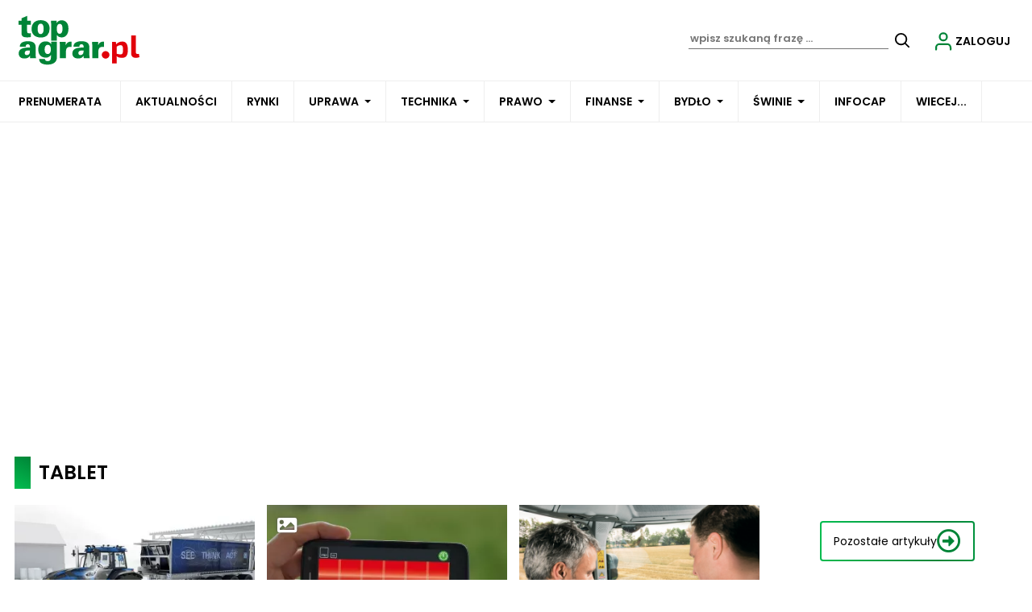

--- FILE ---
content_type: text/html; charset=UTF-8
request_url: https://www.topagrar.pl/tag/tablet-0
body_size: 14980
content:

<!DOCTYPE html>
<html prefix="og: https://ogp.me/ns#" lang="pl-pl" dir="ltr" class='com_ocm view-itemlist task-tag itemid-104133 page--home page_home j39 mm-hover site--tap'>

<head>
	<meta charset="utf-8" />
	<title>#Tablet</title>
	<meta name="description" content="Portal rolniczy Topagrar.pl i tradycyjny miesięcznik w papierowej formie dla rolników TOP AGRAR. Najnowsze wieści i wiadomości rolnicze. Profesjonalnie o rolnictwie dla rolników." />
	<meta property="og:url" content="https://www.topagrar.pl/tag/tablet-0" />
	<meta property="og:title" content="Topagrar.pl – portal rolniczy. Wiadomości rolnicze, komentarze, prognozy." />
	<meta property="og:type" content="website" />
	<meta property="og:image" content="https://www.topagrar.pl/templates/site/images/og_logo_tap.png" />
	<meta name="image" content="https://www.topagrar.pl/templates/site/images/og_logo_tap.png" />
	<meta property="og:description" content="Portal rolniczy Topagrar.pl i tradycyjny miesięcznik w papierowej formie dla rolników TOP AGRAR. Najnowsze wieści i wiadomości rolnicze. Profesjonalnie o rolnictwie dla rolników." />
	<meta name="twitter:card" content="summary_large_image" />
	<meta name="viewport" content="width=device-width, initial-scale=1.0, maximum-scale=2.0, user-scalable=yes, shrink-to-fit=no" />
	<meta name="HandheldFriendly" content="true" />
	<meta name="apple-mobile-web-app-capable" content="YES" />
	<link href="https://www.topagrar.pl/tag/tablet-0" rel="canonical" />
	<link href="https://fonts.googleapis.com" rel="preconnect" />
	<link href="https://fonts.gstatic.com" rel="preconnect" crossorigin="" />
	<link href="/templates/site/bootstrap5/css/bootstrap.min.css" rel="stylesheet" />
	<link href="https://fonts.googleapis.com/css2?family=Lato:wght@400;500;600;700&family=Poppins:wght@400;500;600;700&display=swap" rel="stylesheet" />
	<link href="/templates/site/css/custom_tap.css?1762877202" rel="stylesheet" />
	<link href="/components/com_komento/themes/wireframe/styles/style.min.css" rel="stylesheet" />
	<script type="application/json" class="joomla-script-options new">{"lazyExpand":5,"lazyPreload":false,"articleID":false,"category":"tag","author":false,"itemType":false,"itemTags":"'Tablet'","CMSPageType":"tag","categoryHighParentId":9999,"csrf.token":"e865a7e9fdd54540a6534f46d60f1223","system.paths":{"root":"","base":""}}</script>
	<script src="/templates/site/js/jquery_noconflict_migrate.min.js?1654157962" defer></script>
	<script src="/components/com_ocm/js/URI.js" defer></script>
	<script src="/templates/site/bootstrap5/js/bootstrap.bundle.min.js" defer></script>
	<script src="/templates/site/js/jquery.sticky-kit.min.js?1654157962" defer></script>
	<script src="/templates/site/js/splide.min.js?1654157962" defer></script>
	<script src="/templates/site/js/iframeResizer.min.js?1654157962" defer></script>
	<script src="/templates/site/js/custom.js?1766380738" defer></script>
	<script src="/templates/site/js/ads.js?1768563545" defer></script>
	<script src="/media/system/js/core.js?68c92578207fdc7f46457e5373de136f"></script>
	<script>
window.lazySizesConfig = window.lazySizesConfig || {};lazySizesConfig.preloadAfterLoad = false;lazySizesConfig.expFactor = '5';var siteTemplate = "tap";var siteAds = "tap";
function getViewPortWidth() {
    return document.body.clientWidth;;
}    
function imageFallBack (imgElement, tplName) {
    if (typeof tplName === typeof undefined) { tplName = 'site'; }
    if (imgElement.getAttribute('data-fallback') === '') {
        try {
            // remove this in production
            imgElement.setAttribute('src', '/templates/site/images/jpgs/h_no-image_640.jpg');
            // remove this in production

            imgElement.setAttribute('data-fallback', 'done');          

            var srcElements = [];
            var picElement = imgElement.parentNode;
            var sibling = picElement.firstChild;
            while (sibling) {
                if ((sibling.nodeType === 1) && (sibling !== imgElement)) {
                    srcElements.push(sibling);
                }
                sibling = sibling.nextSibling;
            }

            var screenWidth = getViewPortWidth();
            var imgPreffix;
            var imgSuffix = '_640.jpg';            
            var blMediaFound = false;                  
            srcElements.forEach(function(srcELement) {
                if (!blMediaFound) {
                    var strMedia = srcELement.getAttribute('media');
                    strMedia = strMedia.replace('(min-width: ', '');
                    strMedia = strMedia.replace('px)', '');
                    if (screenWidth >= parseInt(strMedia)) {
                        blMediaFound = true;
                        var strSrcset = srcELement.getAttribute('srcset');
                        sep = '#$#';
                        strSrcset = strSrcset.replace(/\//g, sep);
                        n = strSrcset.lastIndexOf(sep);
                        imgname = strSrcset.substring(n + sep.length);
                        imgPreffix = imgname.substring(0, imgname.indexOf('_'));
                        srcELement.setAttribute('srcset', '/templates/' + tplName + '/images/jpgs/' + imgPreffix + '_no-image' + imgSuffix );
                    }
                }                
            });            
        }
        catch(err) { 
            console.log(err.message);
        }        
    }        
}

	</script>
	<script src="/templates/site/js/lazysizes.min.js?1654157962" async=""></script>
	<link rel="preload" href="/templates/site/fonts/font-awesome/webfonts/fa-brands-400.woff2" as="font" type="font/woff2" crossorigin="">
	<link rel="preload" href="/templates/site/fonts/font-awesome/webfonts/fa-solid-900.woff2" as="font" type="font/woff2" crossorigin="">
	<link rel="preload" href="/templates/site/fonts/font-awesome/webfonts/fa-regular-400.woff2" as="font" type="font/woff2" crossorigin="">
	<style>
</style>

	
<script>
    var domena_datalayer_name = "dataLayer";
    var dataLayer = dataLayer || [];
    var dataLayer_content = {
    "pageType":"tag",
    "pagePostCategory":"TAP",
    "pagePostAuthor":"",
    "pagePostType":"",
    "pageContentID":""
    };

    dataLayer.push( dataLayer_content );
</script>


                <!-- Google Tag Manager -->
                <script>(function(w,d,s,l,i){w[l]=w[l]||[];w[l].push({'gtm.start':
                new Date().getTime(),event:'gtm.js'});var f=d.getElementsByTagName(s)[0],
                j=d.createElement(s),dl=l!='dataLayer'?'&l='+l:'';j.async=true;j.src=
                'https://www.googletagmanager.com/gtm.js?id='+i+dl;f.parentNode.insertBefore(j,f);
                })(window,document,'script','dataLayer','GTM-TSKWCW7');</script>
                <!-- End Google Tag Manager -->
        <script>console.log ("%c Ads::::: AdOcean task = tag, view = itemlist, layout = , menuRoute = tap, masterType = cover" , "color: green;");</script>
        
        <script src="//siewca.topagrar.pl/files/js/ado.js"></script>
        <script>
        /* (c)AdOcean 2003-2020 */
        if(typeof ado!=="object"){ado={};ado.config=ado.preview=ado.placement=ado.master=ado.slave=function(){};}
        ado.config({mode: "new", xml: false, consent: true, characterEncoding: true});
        ado.preview({enabled: true});
        
        /* (c)AdOcean 2003-2020, MASTER: PWR.Halo Wies.Autorzy */
        ado.master({id: 'Q83lKkqSLULr379DrVHDGUF1jN_3rpBbo5FZTTuCkr..n7', server: 'siewca.topagrar.pl'});
        
        console.log ("%c Ads::::: AdOcean site = tap, masterType = cover", "color: blue;");
        console.log ("%c Ads::::: AdOcean key =  , masterID = Q83lKkqSLULr379DrVHDGUF1jN_3rpBbo5FZTTuCkr..n7", "color: blue;");
        
        </script>
        <script>
        /* (c)AdOcean 2003-2020 */
        if(typeof ado!=="object"){ado={};ado.config=ado.preview=ado.placement=ado.master=ado.slave=function(){};}
        ado.config({mode: "new", xml: false, consent: true, characterEncoding: true});
        ado.preview({enabled: true});
        
        /* (c)AdOcean 2003-2020, MASTER: PWR.Halo Wies.Autorzy */
        ado.master({id: '_jNXTDR359SI5kGE.gLYtZ6tz_5xJo74UKZ0koyRKl..07', server: 'siewca.topagrar.pl'});
        
        console.log ("%c Ads::::: AdOcean site = tap, masterType = common", "color: blue;");
        console.log ("%c Ads::::: AdOcean key =  , masterID = _jNXTDR359SI5kGE.gLYtZ6tz_5xJo74UKZ0koyRKl..07", "color: blue;");
        
        </script><link rel="apple-touch-icon" sizes="57x57" href="/templates/site/images/pngs/favicon-tap/apple-icon-57x57.png">
<link rel="apple-touch-icon" sizes="60x60" href="/templates/site/images/pngs/favicon-tap/apple-icon-60x60.png">
<link rel="apple-touch-icon" sizes="72x72" href="/templates/site/images/pngs/favicon-tap/apple-icon-72x72.png">
<link rel="apple-touch-icon" sizes="76x76" href="/templates/site/images/pngs/favicon-tap/apple-icon-76x76.png">
<link rel="apple-touch-icon" sizes="114x114" href="/templates/site/images/pngs/favicon-tap/apple-icon-114x114.png">
<link rel="apple-touch-icon" sizes="120x120" href="/templates/site/images/pngs/favicon-tap/apple-icon-120x120.png">
<link rel="apple-touch-icon" sizes="144x144" href="/templates/site/images/pngs/favicon-tap/apple-icon-144x144.png">
<link rel="apple-touch-icon" sizes="152x152" href="/templates/site/images/pngs/favicon-tap/apple-icon-152x152.png">
<link rel="apple-touch-icon" sizes="180x180" href="/templates/site/images/pngs/favicon-tap/apple-icon-180x180.png">
<link rel="icon" type="image/png" sizes="192x192" href="/templates/site/images/pngs/favicon-tap/android-icon-192x192.png">
<link rel="icon" type="image/png" sizes="32x32" href="/templates/site/images/pngs/favicon-tap/favicon-32x32.png">
<link rel="icon" type="image/png" sizes="96x96" href="/templates/site/images/pngs/favicon-tap/favicon-96x96.png">
<link rel="icon" type="image/png" sizes="16x16" href="/templates/site/images/pngs/favicon-tap/favicon-16x16.png">
<link rel="icon" href="/templates/site/images/pngs/favicon-tap/favicon.ico">
<link rel="manifest" href="/templates/site/images/pngs/favicon-tap/manifest.json">
<meta name="msapplication-TileColor" content="#ffffff">
<meta name="msapplication-TileImage" content="/templates/site/images/pngs/favicon-tap/ms-icon-144x144.png">
<meta name="theme-color" content="#ffffff">

<script>
!function(){"use strict";function e(e){var t=!(arguments.length>1&&void 0!==arguments[1])||arguments[1],c=document.createElement("script");c.src=e,t?c.type="module":(c.async=!0,c.type="text/javascript",c.setAttribute("nomodule",""));var n=document.getElementsByTagName("script")[0];n.parentNode.insertBefore(c,n)}!function(t,c){!function(t,c,n){var a,o,r;n.accountId=c,null!==(a=t.marfeel)&&void 0!==a||(t.marfeel={}),null!==(o=(r=t.marfeel).cmd)&&void 0!==o||(r.cmd=[]),t.marfeel.config=n;var i="https://sdk.mrf.io/statics";e("".concat(i,"/marfeel-sdk.js?id=").concat(c),!0),e("".concat(i,"/marfeel-sdk.es5.js?id=").concat(c),!1)}(t,c,arguments.length>2&&void 0!==arguments[2]?arguments[2]:{})}(window,5880,{} /* Config */)}();
</script>   

<script charset="UTF-8" src="https://s-eu-1.pushpushgo.com/js/678f8ac083572dd2a3c62d6c.js" async="async"></script>

<script type="text/javascript">
    (function(c,l,a,r,i,t,y){
        c[a]=c[a]||function(){(c[a].q=c[a].q||[]).push(arguments)};
        t=l.createElement(r);t.async=1;t.src="https://www.clarity.ms/tag/"+i;
        y=l.getElementsByTagName(r)[0];y.parentNode.insertBefore(t,y);
    })(window, document, "clarity", "script", "ro02eqebzr");
</script>


  </head>

<body>

              
            <!-- Google Tag Manager (noscript) -->
            <noscript><iframe src="https://www.googletagmanager.com/ns.html?id=GTM-TSKWCW7"
            height="0" width="0" style="display:none;visibility:hidden"></iframe></noscript>
            <!-- End Google Tag Manager (noscript) -->

    <div class="position_wall_left_right">
<div class="position_wall_left">
</div>
<div class="position_wall_right">
</div>
</div>
<div class="container container--break container--outter container--break-00">
<div class="grid">
<div class="position_break_00_top" ></div>

<div class="position_break_00_bottom" ></div>
</div>
</div>
<header id="t3-header" class="container container--inner t3-header">   <div class="container--full_width">
<nav id="t3-mainnav" class="container container--inner navbar navbar-expand-lg bg-white navbar-main navbar-main--tap"><span class="navbar-brand site-title site-title--tap">
<a class="site-title__link" href="/" title="topagrar.pl">
<span class="site-title__txt">Topagrar.pl – portal rolniczy – logo</span><img class="site-title__img--big" src="/templates/site/images/svgs/tap_logo.svg" alt="Topagrar.pl – portal rolniczy – logo"></a>
</span>
<button class="navbar-toggler collapsed" type="button" data-bs-toggle="collapse" data-bs-target="#navbarTarget" aria-controls="navbarTarget" aria-expanded="false" aria-label="Toggle navigation">
<span class="navbar-toggler-icon"></span>
</button>
<div class="collapse navbar-collapse" id="navbarTarget">
<ul class="navbar-nav navbar-nav--tap mr-auto ">


<li class="nav__item item-104310 nav__item--prenumerata-utm"><a href="https://www.topagrar.pl/tap/prenumerata?utm_source=sso_tap_menu" class=" nav__link nav-link">Prenumerata</a></li>
<li class="nav__item item-103809 nav__item--articles"><a href="/articles" class=" nav__link">Aktualności</a></li>
<li class="nav__item item-103810 nav__item--notowania"><a href="/notowania" class=" nav__link">Rynki</a></li>
<li class="nav__item item-103811 nav__item--uprawa dropdown parent"><a href="/uprawa" class=" nav__link">Uprawa</a><a class="nav-link dropdown-toggle" href="#" data-bs-toggle="dropdown" aria-haspopup="true" aria-expanded="false"></a>
<ul class="dropdown-menu"><li class="nav__item item-103813 nav__item--aktualnosci-branzowe"><a href="/articles/aktualnosci-branzowe-uprawa" class="nav__link nav-link">Aktualności branżowe</a></li>
<li class="nav__item item-103815 nav__item--pogoda"><a href="/articles/pogoda" class="nav__link nav-link">Pogoda</a></li>
<li class="nav__item item-103817 nav__item--zboza"><a href="/articles/zboza" class="nav__link nav-link">Zboża</a></li>
<li class="nav__item item-103819 nav__item--rzepak"><a href="/articles/rzepak" class="nav__link nav-link">Rzepak</a></li>
<li class="nav__item item-103821 nav__item--buraki-cukrowe"><a href="/articles/buraki-cukrowe" class="nav__link nav-link">Buraki cukrowe</a></li>
<li class="nav__item item-104069 nav__item--kukurydza"><a href="/articles/kukurydza" class="nav__link nav-link">Kukurydza </a></li>
<li class="nav__item item-103824 nav__item--top-warzywa"><a href="/articles/top-warzywa" class="nav__link nav-link">Top warzywa</a></li>
<li class="nav__item item-103826 nav__item--ziemniaki"><a href="/articles/ziemniaki" class="nav__link nav-link">Ziemniaki</a></li>
<li class="nav__item item-103828 nav__item--straczkowe"><a href="/articles/straczkowe" class="nav__link nav-link">Strączkowe</a></li>
<li class="nav__item item-103830 nav__item--rynek-zboz"><a href="/articles/rynek-zboz" class="nav__link nav-link">Rynek zbóż</a></li>
<li class="nav__item item-103832 nav__item--rynek-rzepaku"><a href="/articles/rynek-rzepaku" class="nav__link nav-link">Rynek rzepaku</a></li>
<li class="nav__item item-103834 nav__item--uzytki-zielone"><a href="/articles/tuz" class="nav__link nav-link">Użytki zielone</a></li>
<li class="nav__item item-103836 nav__item--warzywa"><a href="/articles/warzywa" class="nav__link nav-link">Warzywa</a></li>
<li class="nav__item item-103838 nav__item--wirtualne-dni-pola-2020"><a href="/articles/wirtualne-dni-pola-2020" class="nav__link nav-link">Wirtualne Dni Pola 2020</a></li>
<li class="nav__item item-104210 nav__item--nawozy"><a href="/uprawa/nawozy" class="nav__link nav-link nav__link">Nawozy</a></li>
</ul>
</li>
<li class="nav__item item-103841 nav__item--technika dropdown parent"><a href="/technika" class=" nav__link">Technika</a><a class="nav-link dropdown-toggle" href="#" data-bs-toggle="dropdown" aria-haspopup="true" aria-expanded="false"></a>
<ul class="dropdown-menu"><li class="nav__item item-103843 nav__item--aktualnosci-branzowe"><a href="/articles/aktualnosci-branzowe-technika" class="nav__link nav-link">Aktualności branżowe</a></li>
<li class="nav__item item-103845 nav__item--ciagniki"><a href="/articles/ciagniki" class="nav__link nav-link">Ciągniki</a></li>
<li class="nav__item item-103847 nav__item--testy"><a href="/articles/testy" class="nav__link nav-link">Testy</a></li>
<li class="nav__item item-103849 nav__item--technika-budowlana"><a href="/articles/technika-budowlana" class="nav__link nav-link">Technika budowlana</a></li>
<li class="nav__item item-103851 nav__item--maszyny-rolnicze"><a href="/articles/maszyny-rolnicze" class="nav__link nav-link">Maszyny rolnicze</a></li>
<li class="nav__item item-103853 nav__item--co-ile-kosztuje"><a href="/articles/co-ile-kosztuje" class="nav__link nav-link">Co ile kosztuje?</a></li>
<li class="nav__item item-103855 nav__item--fotowoltaika-i-biogaz"><a href="/articles/fotowoltaika" class="nav__link nav-link">Fotowoltaika i biogaz</a></li>
<li class="nav__item item-103857 nav__item--targi-wystawy"><a href="/articles/targi-wystawy" class="nav__link nav-link">Targi wystawy</a></li>
<li class="nav__item item-103859 nav__item--nowe-technologie"><a href="/articles/nowe-technologie" class="nav__link nav-link">Nowe technologie</a></li>
<li class="nav__item item-103861 nav__item--kombajny"><a href="/articles/kombajny" class="nav__link nav-link">Kombajny</a></li>
<li class="nav__item item-103863 nav__item--remont-ursusa"><a href="/articles/remont-ursusa" class="nav__link nav-link">Remont Ursusa</a></li>
<li class="nav__item item-103865 nav__item--porady-mechanika"><a href="/articles/porady-mechanika" class="nav__link nav-link">Porady mechanika</a></li>
<li class="nav__item item-103867 nav__item--kursy-techniczne-dla-rolnikow"><a href="/articles/kursy-techniczne-dla-rolnikow" class="nav__link nav-link">Kursy techniczne dla rolników</a></li>
</ul>
</li>
<li class="nav__item item-103914 nav__item--prawo dropdown parent"><a href="/prawo" class=" nav__link">Prawo</a><a class="nav-link dropdown-toggle" href="#" data-bs-toggle="dropdown" aria-haspopup="true" aria-expanded="false"></a>
<ul class="dropdown-menu"><li class="nav__item item-104010 nav__item--info"><a href="/articles/info" class="nav__link nav-link">Info+</a></li>
<li class="nav__item item-104011 nav__item--aktualnosci"><a href="/articles/aktualnosci" class="nav__link nav-link">Aktualności</a></li>
<li class="nav__item item-104013 nav__item--porady-prawne"><a href="/articles/top-prawo" class="nav__link nav-link">Porady prawne</a></li>
<li class="nav__item item-105373 nav__item--polityka-rolna"><a href="/articles/polityka-rolna" class="nav__link nav-link">Polityka rolna</a></li>
<li class="nav__item item-104014 nav__item--prow-informacje-specjalne"><a href="/articles/strefa-premium-prow" class="nav__link nav-link">PROW - informacje specjalne</a></li>
<li class="nav__item item-104015 nav__item--porady-krus"><a href="/articles/porady-krus" class="nav__link nav-link">Porady KRUS</a></li>
<li class="nav__item item-104016 nav__item--zarzadzanie"><a href="/articles/zarzadzanie" class="nav__link nav-link">Zarządzanie</a></li>
<li class="nav__item item-104017 nav__item--wypadki-rolnicze"><a href="/articles/wypadki-rolnicze" class="nav__link nav-link">Wypadki rolnicze</a></li>
<li class="nav__item item-104018 nav__item--szkody-lowieckie"><a href="/articles/szkody-lowieckie" class="nav__link nav-link">Szkody łowieckie</a></li>
<li class="nav__item item-104019 nav__item--forum-rolnikow-i-agrobiznesu"><a href="/articles/forum-rolnikow-i-agrobiznesu" class="nav__link nav-link">Forum Rolników i Agrobiznesu</a></li>
<li class="nav__item item-104020 nav__item--kola-gospodyn-wiejskich"><a href="/articles/kola-gospodyn-wiejskich" class="nav__link nav-link">Koła Gospodyń Wiejskich</a></li>
<li class="nav__item item-104021 nav__item--kronika-policyjna"><a href="/articles/kronika-policyjna" class="nav__link nav-link">Kronika policyjna</a></li>
<li class="nav__item item-104022 nav__item--wojna-rosja-ukraina-a-rolnictwo"><a href="/articles/konflikt-ukraina-rosja" class="nav__link nav-link">Wojna Rosja - Ukraina a rolnictwo</a></li>
</ul>
</li>
<li class="nav__item item-103870 nav__item--finanse dropdown parent"><a href="/finanse" class=" nav__link">Finanse</a><a class="nav-link dropdown-toggle" href="#" data-bs-toggle="dropdown" aria-haspopup="true" aria-expanded="false"></a>
<ul class="dropdown-menu"><li class="nav__item item-103872 nav__item--doplaty-prow-i-vat"><a href="/articles/doplaty-prow-i-vat" class="nav__link nav-link">Dopłaty, PROW i VAT</a></li>
<li class="nav__item item-103874 nav__item--zarzadzanie"><a href="/articles/zarzadzanie" class="nav__link nav-link">Zarządzanie</a></li>
<li class="nav__item item-104376 nav__item--kalkulatory-2"><a href="/kalkulatory" class="nav__link nav-link">Kalkulatory</a></li>
<li class="nav__item item-104377 nav__item--porownywarki-alias"><a href="/porownywarki" class="nav__link nav-link">Porównywarki</a></li>
</ul>
</li>
<li class="nav__item item-103877 nav__item--bydlo dropdown parent"><a href="/bydlo" class=" nav__link">Bydło</a><a class="nav-link dropdown-toggle" href="#" data-bs-toggle="dropdown" aria-haspopup="true" aria-expanded="false"></a>
<ul class="dropdown-menu"><li class="nav__item item-103879 nav__item--aktualnosci-branzowe"><a href="/articles/aktualnosci-branzowe-bydlo" class="nav__link nav-link">Aktualności branżowe</a></li>
<li class="nav__item item-103881 nav__item--rynek-mleka"><a href="/articles/rynek-mleka" class="nav__link nav-link">Rynek mleka</a></li>
<li class="nav__item item-103883 nav__item--bydlo-miesne"><a href="/articles/bydlo-miesne" class="nav__link nav-link">Bydło mięsne</a></li>
<li class="nav__item item-103885 nav__item--bydlo-mleczne"><a href="/articles/bydlo-mleczne" class="nav__link nav-link">Bydło mleczne</a></li>
<li class="nav__item item-103887 nav__item--obory"><a href="/articles/obory" class="nav__link nav-link">Obory</a></li>
<li class="nav__item item-103889 nav__item--organizacja-produkcji-bydla"><a href="/articles/organizacja-produkcji-bydla" class="nav__link nav-link">Organizacja produkcji bydła</a></li>
<li class="nav__item item-103891 nav__item--zdrowie-bydla"><a href="/articles/zdrowie-bydla" class="nav__link nav-link">Zdrowie bydła</a></li>
<li class="nav__item item-103893 nav__item--zywienie-bydla"><a href="/articles/zywienie-bydla" class="nav__link nav-link">Żywienie bydła</a></li>
</ul>
</li>
<li class="nav__item item-103896 nav__item--swinie dropdown parent"><a href="/swinie" class=" nav__link">Świnie</a><a class="nav-link dropdown-toggle" href="#" data-bs-toggle="dropdown" aria-haspopup="true" aria-expanded="false"></a>
<ul class="dropdown-menu"><li class="nav__item item-103898 nav__item--aktualnosci-branzowe"><a href="/articles/aktualnosci-branzowe-swinie" class="nav__link nav-link">Aktualności branżowe</a></li>
<li class="nav__item item-103900 nav__item--afrykanski-pomor-swin-asf"><a href="/articles/afrykanski-pomor-swin-asf" class="nav__link nav-link">Afrykański pomór świń (ASF)</a></li>
<li class="nav__item item-103902 nav__item--organizacja-produkcji-swin"><a href="/articles/organizacja-produkcji-swin" class="nav__link nav-link">Organizacja produkcji świń</a></li>
<li class="nav__item item-103904 nav__item--chlewnie"><a href="/articles/chlewnie" class="nav__link nav-link">Chlewnie</a></li>
<li class="nav__item item-103906 nav__item--zdrowie-swin"><a href="/articles/zdrowie-swin" class="nav__link nav-link">Zdrowie świń</a></li>
<li class="nav__item item-103908 nav__item--zywienie-swin"><a href="/articles/zywienie-swin" class="nav__link nav-link">Żywienie świń</a></li>
<li class="nav__item item-103910 nav__item--rynek-swin"><a href="/articles/rynek-swin" class="nav__link nav-link">Rynek świń</a></li>
</ul>
</li>
<li class="nav__item item-106374 nav__item--projekt-infocap"><a href="/projekt-infocap" class=" nav__link">INFOCAP</a></li>
<li class="nav__item item-103913 nav__item--wiecej divider dropdown parent">
<span class="separator hide_md-dn">WIECEJ...</span>
<a class="nav-link dropdown-toggle" href="#" data-bs-toggle="dropdown" aria-haspopup="true" aria-expanded="false"></a>
<ul class="dropdown-menu"><li class="nav__item item-104030 nav__item--e-wydanie"><a href="/e-wydanie/top-agrar" >E-wydanie</a></li>
<li class="nav__item item-104005 nav__item--agroranking"><a href="/wiecej/agroranking" class=" nav__link">Agroranking</a></li>
<li class="nav__item item-103953 nav__item--rodzina"><a href="/articles/strefa-kobiet" >Rodzina</a></li>
<li class="nav__item item-103992 nav__item--audio"><a href="/articles/audio" >Posłuchaj</a></li>
<li class="nav__item item-103965 nav__item--filmy"><a href="/filmy" >Filmy</a></li>
<li class="nav__item item-103994 nav__item--konkursy"><a href="/konkursy" >Konkursy</a></li>
<li class="nav__item item-103987 nav__item--eventy"><a href="/event" >Eventy</a></li>
<li class="nav__item item-103997 nav__item--baza-sor"><a href="https://www.topagrar.pl/bazy/baza-srodkow-ochrony-roslin/products/pesticides/" >Baza ŚOR</a></li>
<li class="nav__item item-103988 nav__item--strefa-premium"><a href="/premium" >Strefa Premium</a></li>
<li class="nav__item item-103999 nav__item--ogloszenia"><a href="https://topagrar.pl/ogloszenia-drobne-tap/classified_search/tap-classifieds/" >Ogłoszenia</a></li>
<li class="nav__item item-104001 nav__item--kalendarium"><a href="/wydarzenia" >Kalendarium</a></li>
<li class="nav__item item-103990 nav__item--reklama"><a href="https://reklama.topagrar.pl/" target="_blank" rel="noopener noreferrer">Reklama</a></li>
<li class="nav__item item-104003 nav__item--pytania-i-odpowiedzi"><a href="/wiecej/pytania-i-odpowiedzi" class=" nav__link">Pytania i odpowiedzi</a></li>
<li class="nav__item item-104008 nav__item--forum-2"><a href="/articles/forum-rolnikow-i-agrobiznesu" class="nav__link nav-link">Forum</a></li>
</ul>
</li>
<li class="nav__item item-104308 nav__item--e-wydanie-mobile"><a href="/e-wydanie/top-agrar" class="hide_xl nav-link">E-wydanie</a></li>
<li class="nav__item item-104050 nav__item--agroranking-alias"><a href="/agroranking" class="hide_xl nav-link">Agroranking</a></li>
<li class="nav__item item-104023 nav__item--rodzina dropdown parent"><a href="/articles/strefa-kobiet" class="hide_xl nav-link">Rodzina</a><a class="nav-link dropdown-toggle" href="#" data-bs-toggle="dropdown" aria-haspopup="true" aria-expanded="false"></a>
<ul class="dropdown-menu"><li class="nav__item item-104024 nav__item--przepisy"><a href="/articles/przepisy" >Przepisy</a></li>
<li class="nav__item item-104025 nav__item--porady"><a href="/articles/porady" >Porady</a></li>
<li class="nav__item item-104026 nav__item--zdrowie"><a href="/articles/zdrowie" >Zdrowie</a></li>
<li class="nav__item item-104028 nav__item--inne"><a href="/articles/inne" >Inne</a></li>
</ul>
</li>
<li class="nav__item item-104044 nav__item--audio"><a href="/articles/audio" class="hide_xl nav-link">Posłuchaj</a></li>
<li class="nav__item item-104029 nav__item--filmy-alias dropdown parent"><a href="/filmy" class="hide_xl nav-link">Filmy</a><a class="nav-link dropdown-toggle" href="#" data-bs-toggle="dropdown" aria-haspopup="true" aria-expanded="false"></a>
<ul class="dropdown-menu"><li class="nav__item item-104053 nav__item--reportaze"><a href="/filmy/category/reportaze" >Reportaże</a></li>
<li class="nav__item item-104054 nav__item--technika"><a href="/filmy/category/top-technika" >Technika</a></li>
<li class="nav__item item-104055 nav__item--swinie"><a href="/filmy/category/top-swinie" >Świnie</a></li>
<li class="nav__item item-104056 nav__item--uprawa"><a href="/filmy/category/top-uprawa" >Uprawa</a></li>
<li class="nav__item item-104057 nav__item--bydlo"><a href="/filmy/category/top-bydlo" >Bydło</a></li>
<li class="nav__item item-104058 nav__item--konkurs-wynalazkow"><a href="/filmy/category/konkurs-wynalazkow" >Konkurs wynalazków</a></li>
<li class="nav__item item-104059 nav__item--poranna-trojpolowka"><a href="/filmy/category/poranna-trojpolowka" >Poranna trójpolówka</a></li>
<li class="nav__item item-104060 nav__item--wywiady"><a href="/filmy/category/wywiady" >Wywiady</a></li>
<li class="nav__item item-104061 nav__item--prawo"><a href="/?Itemid=103976" >Prawo</a></li>
<li class="nav__item item-104064 nav__item--webinaria"><a href="/filmy/category/webinaria" >Webinaria</a></li>
<li class="nav__item item-104065 nav__item--forum-rolnikow-i-agrobiznesu"><a href="/filmy/category/forum-rolnikow-i-agrobiznesu" >Forum Rolników i Agrobiznesu</a></li>
<li class="nav__item item-104066 nav__item--rolniczy-temat"><a href="/filmy/category/rolniczy-temat" >Rolniczy temat</a></li>
<li class="nav__item item-104067 nav__item--nasze-akcje"><a href="/filmy/category/nasze-akcje" >Nasze akcje</a></li>
<li class="nav__item item-104068 nav__item--360-sekund-o-rolnictwie"><a href="/filmy/category/360-sekund-o-rolnictwie" >360 sekund o rolnictwie</a></li>
</ul>
</li>
<li class="nav__item item-104045 nav__item--konkursy-alias"><a href="/konkursy" class="hide_xl nav-link">Konkursy</a></li>
<li class="nav__item item-104040 nav__item--eventy"><a href="/event" class="hide_xl nav-link">Eventy</a></li>
<li class="nav__item item-104046 nav__item--baza-sor"><a href="https://www.topagrar.pl/bazy/baza-srodkow-ochrony-roslin/products/pesticides/" class="hide_xl nav-link">Baza ŚOR</a></li>
<li class="nav__item item-104041 nav__item--strefa-premium"><a href="/premium" class="hide_xl nav-link">Strefa Premium</a></li>
<li class="nav__item item-104047 nav__item--ogloszenia"><a href="https://www.topagrar.pl/ogloszenia-drobne-tap/classified_search/tap-classifieds/" class="hide_xl nav-link">Ogłoszenia</a></li>
<li class="nav__item item-104048 nav__item--kalendarium"><a href="/wydarzenia" class="hide_xl nav-link">Kalendarium</a></li>
<li class="nav__item item-104043 nav__item--reklama-alias"><a href="/?Itemid=103986" class="hide_xl nav-link">Reklama</a></li>
<li class="nav__item item-104049 nav__item--pytania-i-odpowiedzi"><a href="/pomoc" class="hide_xl nav-link">Pytania i odpowiedzi</a></li>


</ul>

<div class="container container--inner container--mobile">
<div class="navbar__mobile-copyright">Copyright <span class="impressum__copyright-logo">©</span> topagrar.pl 2026.</div></div>
</div><div class="position_partner_top" ></div>

<div class="position_partner_bottom" ></div>
<div class="search">
			<div class="searchToggler">
			<a href="/" class="searchToggler__btn" title="Wyszukaj"> 
				 
					<i class="search--icon"></i> 
				                        </a>
		</div>	
		<div class="searchBox">
			<form method="GET" action="/tap/szukaj-tap" id="mainMenuSearch">
				<input class="searchInput" name="q" type="text" placeholder="wpisz szukaną frazę ..."/>
				<button class="searchButton" type="submit"><i class="fas fa-search"></i></button>				
			</form>
		</div>
	</div>
<div class="user_icon user-login">
				<a href="#loginModal" data-bs-toggle="modal" class="btn-login"><div class="icon icon--user"></div><span class="top--icons--label user_icon--txt">Zaloguj</span></a>
				</div>
				<div class="dropdown user-logout" style="display:none;">
						<div class="user_icon" id="user-menu" data-bs-toggle="dropdown" role="navigation" aria-expanded="false">
						<div class="icon icon--user" style="color:black;"></div>
					</div>
					<div class="dropdown-menu dropdown-menu-right" aria-labelledby="user-menu">
						<p class="user_username"></p>
											<a class="dropdown-item btn" href="/tap/profil">
								Mój profil
						</a>
						<a class="dropdown-item btn" href="#" onclick="logout();return false;">
								Wyloguj
						</a>
					</div>
				</div></nav></div>


   </header><div class="container--break-menu">
<div id="module_1166_wrap" class="">
		<script id="module_1166">
			var request = new XMLHttpRequest();
			var jsonURL = "https://static.topagrar.pl/modules_cache/module_1166.json";
			request.open("GET", jsonURL, true);

			request.onload = function() {
				if (this.status >= 200 && this.status < 400) {
					try { 
						var jsonhtml = JSON.parse(this.response);
						var elm = document.getElementById("module_1166");
						elm.insertAdjacentHTML("afterend", jsonhtml);	

						// execute scripts inside json html
						var elmwrap = document.getElementById("module_1166_wrap");
						Array.from(elmwrap.querySelectorAll("script")).forEach( function(origScript) {
							if (origScript.getAttribute("id") != "module_1166") { 
								const newScript = document.createElement("script");
								Array.from(origScript.attributes).forEach( function(attr) { 
									newScript.setAttribute(attr.name, attr.value)
								});
								newScript.appendChild(document.createTextNode(origScript.innerHTML));
								origScript.parentNode.replaceChild(newScript, origScript);
							}
						});
                                                if (typeof updateLikes === "function") {
                                                    updateLikes(jsonhtml);
                                                }
                                                if (typeof updateCommentsCount === "function") {
                                                    updateCommentsCount(jsonhtml);
                                                }
					} catch (err) {
						console.log("%c JSON::::: error1 " + jsonURL + " / " + err.message, "color: red;")
					}
				} else {
					console.log("%c JSON::::: error2 " + jsonURL, "color: red;")
				}
			};

			request.onerror = function() {
				console.log("%c JSON::::: " + jsonURL + " " + request.responseText, "color: red;");
			};

			request.send();
		</script>
	</div>
</div>


    
<main id="ocmContainer" class="page--tag tagView page--home page_home">

	<div class="container container--break container--outter container--break-01">
<div class="grid">
<div class="position_break_01_top" ></div>

<div class="position_break_01_bottom" ></div>
</div>
</div>
<section class="container container--inner container--tag_page banner">
<div class="grid grid--main"><div class="grid__head grid__head-wrap-section"><h1 class="grid__head--title">Tablet</h1></div><div class="grid grid--content"><div class="grid__card grid__card--n2 grid__card--0"><article class=" card__article card__article--ciagniki card__article--technika card--mod-TAG card--art-class-99 card--pix-7004  ">
<a class="card__article-link" href="https://www.topagrar.pl/articles/ciagniki/bezpieczne-cofanie-z-tabletem-2478486" title="Bezpieczne cofanie z tabletem">
<figure class="card__figure" data-image="https://static.topagrar.pl/images/2016/07/25/h_461222_1024.webp">
<picture class="card__picture">
<source media="(min-width: 1024px)" srcset="https://static.topagrar.pl/images/2016/07/25/h_461222_340.webp?2016-07-25-08-07-05" />
<source media="(min-width: 768px)" srcset="https://static.topagrar.pl/images/2016/07/25/h_461222_480.webp?2016-07-25-08-07-05" />
<source media="(min-width: 480px)" srcset="https://static.topagrar.pl/images/2016/07/25/h_461222_1024.webp?2016-07-25-08-07-05" />
<source media="(min-width: 1px)" srcset="https://static.topagrar.pl/images/2016/07/25/h_461222_480.webp?2016-07-25-08-07-05" />
<img class="card__image" src="https://static.topagrar.pl/images/2016/07/25/h_461222_220.webp" alt="461222" loading="lazy" onerror="imageFallBack(this, 'site')" data-fallback="" />
</picture>
</figure>
<span class="card__info no_ellipsis">
<span class="card__title ">
Bezpieczne cofanie z tabletem</span>
</span>
</a>
</article><div class="article_likes" ocm-article-likes="2478486"><i class="far fa-thumbs-up"></i><span>0</span></div></div><div class="grid__card grid__card--n2 grid__card--1"><article class=" card__article card__article--aktualnosci-branzowe card__article--technika card--mod-TAG card--art-class-99 card--pix-7004  ">
<a class="card__article-link" href="https://www.topagrar.pl/articles/aktualnosci-branzowe-technika/sterowanie-opryskiwaczem-ze-smartfona-2480220" title="Sterowanie opryskiwaczem ze smartfona">
<figure class="card__figure" data-image="https://static.topagrar.pl/images/2015/12/14/h_464244_1024.webp">
<picture class="card__picture">
<source media="(min-width: 1024px)" srcset="https://static.topagrar.pl/images/2015/12/14/h_464244_340.webp?2015-12-14-16-12-10" />
<source media="(min-width: 768px)" srcset="https://static.topagrar.pl/images/2015/12/14/h_464244_480.webp?2015-12-14-16-12-10" />
<source media="(min-width: 480px)" srcset="https://static.topagrar.pl/images/2015/12/14/h_464244_1024.webp?2015-12-14-16-12-10" />
<source media="(min-width: 1px)" srcset="https://static.topagrar.pl/images/2015/12/14/h_464244_480.webp?2015-12-14-16-12-10" />
<img class="card__image" src="https://static.topagrar.pl/images/2015/12/14/h_464244_220.webp" alt="464244" loading="lazy" onerror="imageFallBack(this, 'site')" data-fallback="" />
</picture>
<div class="card__figure-icons"><div class="card__figure-icon card__figure-icon--gallery card__figure-icon--aktualnosci-branzowe"><svg id="i-gallery" xmlns="http://www.w3.org/2000/svg" width="30" height="30" viewBox="0 0 30 30">
  <rect id="Rectangle_219" data-name="Rectangle 219" width="30" height="30" fill="none"/>
  <path id="Icon_awesome-image" data-name="Icon awesome-image" d="M21.876,22.6H2.263A2.263,2.263,0,0,1,0,20.341V6.763A2.263,2.263,0,0,1,2.263,4.5H21.876a2.263,2.263,0,0,1,2.263,2.263V20.341A2.263,2.263,0,0,1,21.876,22.6ZM5.28,7.14a2.64,2.64,0,1,0,2.64,2.64A2.64,2.64,0,0,0,5.28,7.14ZM3.017,19.587h18.1v-5.28L17,10.18a.566.566,0,0,0-.8,0L9.806,16.57,7.189,13.952a.566.566,0,0,0-.8,0L3.017,17.324Z" transform="translate(3.017 1.535)" fill="#fff"/>
</svg>
</div></div></figure>
<span class="card__info no_ellipsis">
<span class="card__title ">
Sterowanie opryskiwaczem ze smartfona</span>
</span>
</a>
</article><div class="article_likes" ocm-article-likes="2480220"><i class="far fa-thumbs-up"></i><span>0</span></div></div><div class="grid__card grid__card--n2 grid__card--2"><article class=" card__article card__article--aktualnosci card__article--prawo card--mod-TAG card--art-class-99 card--pix-7004  ">
<a class="card__article-link" href="https://www.topagrar.pl/articles/aktualnosci/tablety-smartfony-i-internet-to-rolnicze-narzedzia-2481418" title="Tablety, smartfony i Internet &ndash; to rolnicze narzędzia">
<figure class="card__figure" data-image="https://static.topagrar.pl/images/2015/07/27/h_466121_1024.png">
<picture class="card__picture">
<source media="(min-width: 1024px)" srcset="https://static.topagrar.pl/images/2015/07/27/h_466121_340.png?2015-07-27-12-07-43" />
<source media="(min-width: 768px)" srcset="https://static.topagrar.pl/images/2015/07/27/h_466121_480.png?2015-07-27-12-07-43" />
<source media="(min-width: 480px)" srcset="https://static.topagrar.pl/images/2015/07/27/h_466121_1024.png?2015-07-27-12-07-43" />
<source media="(min-width: 1px)" srcset="https://static.topagrar.pl/images/2015/07/27/h_466121_480.png?2015-07-27-12-07-43" />
<img class="card__image" src="https://static.topagrar.pl/images/2015/07/27/h_466121_220.png" alt="466121" loading="lazy" onerror="imageFallBack(this, 'site')" data-fallback="" />
</picture>
</figure>
<span class="card__info no_ellipsis">
<span class="card__title ">
Tablety, smartfony i Internet – to rolnicze narzędzia</span>
</span>
</a>
</article><div class="article_likes" ocm-article-likes="2481418"><i class="far fa-thumbs-up"></i><span>0</span></div></div><div class="grid__card grid__card--n2 grid__card--3"><article class=" card__article card__article--aktualnosci-branzowe card__article--technika card--mod-TAG card--art-class-99 card--pix-7004  ">
<a class="card__article-link" href="https://www.topagrar.pl/articles/aktualnosci-branzowe-technika/elektroniczny-vaederstad-2482111" title="Elektroniczny V&auml;derstad">
<figure class="card__figure" data-image="https://static.topagrar.pl/images/2015/05/12/h_467390_1024.webp">
<picture class="card__picture">
<source media="(min-width: 1024px)" srcset="https://static.topagrar.pl/images/2015/05/12/h_467390_340.webp?2015-05-12-19-05-28" />
<source media="(min-width: 768px)" srcset="https://static.topagrar.pl/images/2015/05/12/h_467390_480.webp?2015-05-12-19-05-28" />
<source media="(min-width: 480px)" srcset="https://static.topagrar.pl/images/2015/05/12/h_467390_1024.webp?2015-05-12-19-05-28" />
<source media="(min-width: 1px)" srcset="https://static.topagrar.pl/images/2015/05/12/h_467390_480.webp?2015-05-12-19-05-28" />
<img class="card__image" src="https://static.topagrar.pl/images/2015/05/12/h_467390_220.webp" alt="467390" loading="lazy" onerror="imageFallBack(this, 'site')" data-fallback="" />
</picture>
<div class="card__figure-icons"><div class="card__figure-icon card__figure-icon--gallery card__figure-icon--aktualnosci-branzowe"><svg id="i-gallery" xmlns="http://www.w3.org/2000/svg" width="30" height="30" viewBox="0 0 30 30">
  <rect id="Rectangle_219" data-name="Rectangle 219" width="30" height="30" fill="none"/>
  <path id="Icon_awesome-image" data-name="Icon awesome-image" d="M21.876,22.6H2.263A2.263,2.263,0,0,1,0,20.341V6.763A2.263,2.263,0,0,1,2.263,4.5H21.876a2.263,2.263,0,0,1,2.263,2.263V20.341A2.263,2.263,0,0,1,21.876,22.6ZM5.28,7.14a2.64,2.64,0,1,0,2.64,2.64A2.64,2.64,0,0,0,5.28,7.14ZM3.017,19.587h18.1v-5.28L17,10.18a.566.566,0,0,0-.8,0L9.806,16.57,7.189,13.952a.566.566,0,0,0-.8,0L3.017,17.324Z" transform="translate(3.017 1.535)" fill="#fff"/>
</svg>
</div></div></figure>
<span class="card__info no_ellipsis">
<span class="card__title ">
Elektroniczny Väderstad</span>
</span>
</a>
</article><div class="article_likes" ocm-article-likes="2482111"><i class="far fa-thumbs-up"></i><span>0</span></div></div><div class="grid__card grid__card--n2 grid__card--4"></div><div class="grid__card grid__card--n2 grid__card--5"></div><div class="container container--break container--outter container--break-02">
<div class="grid">
<div class="position_break_02_top" ></div>

<div class="position_break_02_bottom" ></div>
</div>
</div>
<div class="grid__card grid__card--n2 grid__card--6"></div><div class="grid__card grid__card--n2 grid__card--7"></div><div class="grid__card grid__card--n2 grid__card--8"></div><div class="grid__card grid__card--n2 grid__card--9"></div><div class="grid__card grid__card--n2 grid__card--10"></div><div class="grid__card grid__card--n2 grid__card--11"></div></div><div class="grid grid--side"><div class="sticky"><div class="grid--aktualno"><div class="grid__card grid__card--n4 grid__card--0"></div><div class="grid__card grid__card--n4 grid__card--1"></div><div class="grid__card grid__card--n4 grid__card--2"></div><div class="grid__card grid__card--n4 grid__card--3"></div><div class="grid__card grid__card--n4 grid__card--4"></div><div class="grid__card grid__card--n4 grid__card--5"></div><div class="grid__card grid__card--n4 grid__card--6"></div><div class="aktualno--link"><a class="aktualno--link--button" href="/tap/articles">Pozostałe artykuły <i class="far fa-arrow-alt-circle-right"></i></a></div></div><div class="grid--ad"></div></div></div></div></section>

</main>


<!-- Orion Web "OCM" | Learn more about us at http://www.orion-web.hr -->



    
<div class="popup--container">
	<div class="position_popup_top">
		<div class="popup--close">X</div>
	</div>
</div>





<footer id="t3-footer" class="wrap t3-footer">
	

	<section class="container container--inner container--impressum">
<div class="grid"><div class="impressum impressum--imprmenu"><div class="impressum impressum-menu--title">Pytania i regulaminy</div><span class=" menu__item menu__item1"><a class="menu__link" href="https://halowies.pl/tap/pomoc/pytania-i-odpowiedzi-2487859">Pytania i odpowiedzi</a></span><span class=" menu__item menu__item2"><a class="menu__link" href="/tap/web-static/regulaminy-2488070">Regulaminy</a></span><span class=" menu__item menu__item3"><a class="menu__link" href="https://reklama.topagrar.pl/">Reklama</a></span><span class=" menu__item menu__item4"><a class="menu__link" href="/tap/web-static/kontakt-2488145">Kontakt</a></span><span class=" menu__item menu__item5"><a class="menu__link" href="https://halowies.pl/tap/web-static/klub-prenumeratora-2488098">Klub Prenumeratora</a></span><span class=" menu__item menu__item6"><a class="menu__link" href="https://halowies.pl/tap/polityka-prywatnosci">Polityka Prywatności</a></span><span class=" menu__item menu__item7"><a class="menu__link" href="https://agrohorti.pl/rodo/tylko-przegladam-strony-internetowe-pwr">RODO</a></span></div><div class="impressum impressum--mainmenu"><div class="impressum impressum-menu--title">Kategorie</div><div class="impressum-menu--content"><div class="impressum--mainmenu_link"><a class="menu__link" href="/tap/articles/prawo">Prawo</a></div><div class="impressum--mainmenu_link"><a class="menu__link" href="/tap/technika">Technika</a></div><div class="impressum--mainmenu_link"><a class="menu__link" href="/tap/uprawa">Uprawa</a></div><div class="impressum--mainmenu_link"><a class="menu__link" href="/tap/bydlo">Bydło</a></div><div class="impressum--mainmenu_link"><a class="menu__link" href="/tap/articles/remont-ursusa/">Ursus</a></div><div class="impressum--mainmenu_link"><a class="menu__link" href="/tap/swinie">Świnie</a></div></div></div><div class="impressum impressum--produkty"><div class="grid__card grid__card--impressum grid__card--impressum--produkty"><article class=" card__article card__article--web-static card__article--tap card--mod-1813 card--art-class-102 card--pix-4000  ">
<span class="card__info no_ellipsis">
<span class="card__title ">
Produkty Agrasklep</span>
<span class="card__introtext"><p><a href="https://www.topagrar.pl/tap/prenumerata?utm_source=tap_footer" target="_blank">Prenumerata topagrar</a></p>

<p><a href="https://agrarsklep.pl/uprawa/826-atlas-chwastow-dla-praktykow-wyd-iii.html" target="_blank">Atlas chwastów dla praktyków – wydanie III</a></p>

<p><a href="https://agrarsklep.pl/uprawa/1281-pakiet-rzepak-przewodnik-polowy-fazy-rozwojowe-rzepaku.html" target="_blank">Pakiet - Rzepak - przewodnik polowy + Fazy rozwojowe rzepaku</a></p>

<p><a href="https://agrarsklep.pl/uprawa/748-atlas-szkodnikow-roslin-rolniczych-dla-praktykow.html" target="_blank">Atlas szkodników roślin rolniczych</a></p>

<p><a href="https://agrarsklep.pl/technika-rolnicza/998-rolnictwo-precyzyjne-od-a-do-z.html" target="_blank">Rolnictwo precyzyjne od A do Z</a></p>

<p><a href="https://agrarsklep.pl/uprawa/897-rzepak-przewodnik-polowy.html" target="_blank">Rzepak– przewodnik polowy</a></p>

<p><a href="https://agrarsklep.pl/uprawa/2575-atlas-chorob-fizjologicznych.html" target="_blank">Atlas chorób fizjologicznych</a></p>
</span>
</span>
</article></div></div><div class="impressum impressum--linki"><div class="grid__card grid__card--impressum grid__card--impressum--linki"><article class=" card__article card__article--web-static card__article--tap card--mod-1814 card--art-class-102 card--pix-4000  ">
<span class="card__info no_ellipsis">
<span class="card__title ">
Przydatne linki</span>
<span class="card__introtext"><p><a href="https://eventy.pwr.agro.pl/event/vi-forum-rolnik-w-i-agrobiznesu-br-23-11-2021" target="_blank">Forum</a></p>

<p><a href="https://www.topagrar.pl/articles/strefa-kobiet">Rodzina</a></p>

<p><a href="https://www.topagrar.pl/filmy" target="_blank">Filmy</a></p>

<p><a href="/tap/konkursy" target="_blank">Konkursy</a></p>

<p><a href="https://www.topagrar.pl/material-promocyjny">Materiał promocyjny</a></p>
</span>
</span>
</article></div></div><div class="impressum impressum--social"><div class="impressum impressum-menu--title">social media</div><a class="impressum__socials-link" href="https://www.facebook.com/TopAgrarPolska" title="Facebook" target="_blank"><i class="fab fa-facebook"></i></a><a class="impressum__socials-link" href="https://www.instagram.com/accounts/login/?next=%2Ftop_agrar_polska%2F" title="Instagram" target="_blank"><i class="fab fa-instagram"></i></a><a class="impressum__socials-link" href="https://www.youtube.com/user/Top1Agrar1Polska/videos" title="Youtube" target="_blank"><i class="fab fa-youtube"></i></a><a class="impressum__socials-link" href="https://twitter.com/topagrar_PL" title="Twitter" target="_blank"><i class="fab fa-twitter"></i></a><a class="impressum__socials-link" href="https://www.tiktok.com/@topagrarpolska" title="TikTok" target="_blank">
							<svg xmlns="http://www.w3.org/2000/svg" height="1em" viewBox="0 0 448 512"><!--! Font Awesome Free 6.4.0 by @fontawesome - https://fontawesome.com License - https://fontawesome.com/license (Commercial License) Copyright 2023 Fonticons, Inc. --><path d="M448,209.91a210.06,210.06,0,0,1-122.77-39.25V349.38A162.55,162.55,0,1,1,185,188.31V278.2a74.62,74.62,0,1,0,52.23,71.18V0l88,0a121.18,121.18,0,0,0,1.86,22.17h0A122.18,122.18,0,0,0,381,102.39a121.43,121.43,0,0,0,67,20.14Z"></path></svg>
						</a><a class="impressum__socials-link" href="https://pl.linkedin.com/showcase/top-agrarpolska/" title="LinkedIn" target="_blank"><i class="fab fa-linkedin"></i></a></div></div></section>
	<div class="after-impressum-logos">
	<section class="container container--inner container--impressum_logos">
	<div class="impressum impressum--logos">
		<a class="logo__link" href="https://www.tygodnik-rolniczy.pl/" target="_blank">
			<img class="logo__img lazyload" title="TPR" alt="TPR" data-src="/templates/site/images/pngs/Footer_logos/tpr.webp"/>
		</a>
		<a class="logo__link" href="https://www.topagrar.pl/" target="_blank">
			<img class="logo__img lazyload" title="TAP" alt="TAP" data-src="/templates/site/images/pngs/Footer_logos/tap.webp"/>
		</a>
		<a class="logo__link" href="https://www.wrp.pl/" target="_blank">
			<img class="logo__img lazyload" title="WRP" alt="WRP" data-src="/templates/site/images/pngs/Footer_logos/wrp.webp?v1"/>
		</a>
		<a class="logo__link" href="https://www.sad24.pl/" target="_blank">
			<img class="logo__img lazyload" title="SAD24" alt="SAD24" data-src="/templates/site/images/pngs/Footer_logos/sad24.webp?v1"/>
		</a>
		<a class="logo__link" href="https://www.warzywa.pl/" target="_blank">
			<img class="logo__img lazyload" title="Warzywa" alt="Warzywa" data-src="/templates/site/images/pngs/Footer_logos/warzywa.webp?v1"/>
		</a>
		<a class="logo__link" href="https://jagodowe.pl/" target="_blank">
			<img class="logo__img lazyload" title="Jagodowe" alt="Jagodowe" data-src="/templates/site/images/pngs/Footer_logos/jagodowe.webp"/>
		</a>
		<a class="logo__link js_link" href="javascript:void(0)" target="_blank" data-url="https://halowies.pl/">
			<img class="logo__img lazyload" title="Halo Wieś" alt="Halo Wieś" data-src="/templates/site/images/pngs/Footer_logos/halowies_new.webp"/>
		</a>
		<a class="logo__link js_link" href="javascript:void(0)" target="_blank" data-url="https://profitechnika.pl/">
			<img class="logo__img lazyload" title="Profi" alt="Profi" data-src="/templates/site/images/pngs/Footer_logos/profi.webp"/>
		</a>
		<a class="logo__link js_link" href="javascript:void(0)" target="_blank" data-url="https://szkolkarstwo.pl/">
			<img class="logo__img lazyload" title="Szkółkarstwo" alt="Szkółkarstwo" data-src="/templates/site/images/pngs/Footer_logos/szkolkarstwo.webp?v1"/>
		</a>
		<a class="logo__link js_link" href="javascript:void(0)" target="_blank" data-url="https://elita-magazyn.pl/">
			<img class="logo__img lazyload" title="Elita" alt="Elita" data-src="/templates/site/images/pngs/Footer_logos/elita.webp"/>
		</a>
		<a class="logo__link js_link" href="javascript:void(0)" target="_blank" data-url="https://www.ogrodinfo.pl/">
			<img class="logo__img lazyload" title="Ogród Info" alt="Ogród Info" data-src="/templates/site/images/pngs/Footer_logos/ogrodinfo.webp?v1"/>
		</a>
		<a class="logo__link js_link" href="javascript:void(0)" target="_blank" data-url="https://politykarolna.eu/">
			<img class="logo__img lazyload" title="Polityka Rolna" alt="Polityka Rolna" data-src="/templates/site/images/pngs/Footer_logos/politykarolna.webp?v1"/>
		</a>
		<a class="logo__link js_link" href="javascript:void(0)" target="_blank" data-url="https://echosoil.eu/">
			<img class="logo__img lazyload" title="Echo Soil" alt="Echo Soil" data-src="/templates/site/images/pngs/Footer_logos/echosoil.webp?v1"/>
		</a>
		<a class="logo__link js_link" href="javascript:void(0)" target="_blank" data-url="https://fruitmagazine.eu/">
			<img class="logo__img lazyload" title="EFM" alt="EFM" data-src="/templates/site/images/pngs/Footer_logos/fruitmagazine.webp?v3"/>
		</a>
		<a class="logo__link js_link" href="javascript:void(0)" target="_blank" data-url="https://agrarsklep.pl/">
			<img class="logo__img lazyload" title="Agrarsklep" alt="Agrarsklep" data-src="/templates/site/images/pngs/Footer_logos/agrarsklep.webp"/>
		</a>
		<a class="logo__link js_link" href="javascript:void(0)" target="_blank" data-url="https://www.plantpress.pl/">
			<img class="logo__img lazyload" title="Sklep Plantpress" alt="Sklep Plantpress" data-src="/templates/site/images/pngs/Footer_logos/plantpress.webp?v1"/>
		</a>
		<a class="logo__link js_link" href="javascript:void(0)" target="_blank" data-url="https://www.traktorpool.pl/">
			<img class="logo__img lazyload" title="Traktorpool" alt="Traktorpool" data-src="/templates/site/images/pngs/Footer_logos/traktorpool.webp"/>
		</a>
 		<a class="logo__link js_link" href="javascript:void(0)" target="_blank" data-url="https://agrohorti.pl/index.php">
			<img class="logo__img lazyload" title="AgroHorti Media" alt="AgroHorti Media" data-src="/templates/site/images/pngs/Footer_logos/agrohorti.webp?v1"/>
		</a>
	</div>
	</section>
	
</div>	

<script>
  document.addEventListener("DOMContentLoaded", function() {
    const links = document.querySelectorAll(".js_link");

    links.forEach(link => {
      link.addEventListener("click", function(event) {
        event.preventDefault(); // Prevent the default action
        const url = link.getAttribute("data-url"); // Get the actual URL from the data attribute
        if (url) {
          window.open(url, "_blank"); // Redirect to the actual URL in a new tab
        }
      });
    });
  });
</script>

	<div class="after-impressum-copyright">
		<section class="container container--inner container--impressum_copyright">
<div class="impressum impressum--copyright"><div class="copy__text">AgroHorti Media Sp. z o.o. ul. Metalowa 5, 60-118 Poznań. Akta rejestrowe przechowywane w Sądzie Rejonowym Poznań - Nowe Miasto i Wilda w Poznaniu, VIII Wydziale Gospodarczym, KRS 0001116269, NIP 7792573719, REGON 529158846, kapitał zakładowy: 3.608.000 PLN.<br/><br/>
			Wszystkie prezentowane w ramach niniejszego portalu treści są własnością AgroHorti Media Sp. z o.o, są zastrzeżone i chronione prawem autorskim, kopiowanie i dalsze rozpowszechnianie treści jest zabronione. (art. 25 ust. 1 pkt 1b ustawy z 4 lutego 1994 roku o prawie autorskim i prawach pokrewnych. </div></div></section>
	
	</div>	
	<div class="bottom--mobile-menu">
																					<a href="/articles/top-swinie" class="mobile-menu mobile-menu--swinie">
				<img class="mobile-menu--img" title="Top Świnie" alt="Top Świnie" src="/templates/site/images/svgs/tap/i-pig.svg" />
				<div class="mobile-menu--title">Świnie</div>
			</a>
			<a href="/articles/top-bydlo" class="mobile-menu mobile-menu--bydlo">
				<img class="mobile-menu--img" title="Top Bydło" alt="Top Bydło" src="/templates/site/images/svgs/tap/i-cow.svg" />
				<div class="mobile-menu--title">Bydło</div>
			</a>
			<a href="/" class="mobile-menu mobile-menu--tap">
				<img class="mobile-menu--img" title="Top Agrar" alt="Top Agrar" src="/templates/site/images/svgs/tap/logo-tap-t.svg" />
			</a>
			<a href="/articles/top-technika" class="mobile-menu mobile-menu--technika">
				<img class="mobile-menu--img" title="Top Technika" alt="Top Technika" src="/templates/site/images/svgs/tap/i-tractor.svg" />
				<div class="mobile-menu--title">Technika</div>
			</a>
			<a href="/articles/top-uprawa" class="mobile-menu mobile-menu--uprawa">
				<img class="mobile-menu--img" title="Top Uprawa" alt="Top Uprawa" src="/templates/site/images/svgs/tap/i-wheat.svg" />
				<div class="mobile-menu--title">Uprawa</div>
			</a>
			</div>


</footer>


<!-- Login Modal -->
<div id="loginModal" class="modal fade" tabindex="-1" role="dialog">
  <div class="modal-dialog">
    <div class="modal-content">
      <div class="modal-banner d-none registration-marketing"><div id="module_2073_wrap" class="">
		<script id="module_2073">
			var request = new XMLHttpRequest();
			var jsonURL = "https://static.topagrar.pl/modules_cache/module_2073.json";
			request.open("GET", jsonURL, true);

			request.onload = function() {
				if (this.status >= 200 && this.status < 400) {
					try { 
						var jsonhtml = JSON.parse(this.response);
						var elm = document.getElementById("module_2073");
						elm.insertAdjacentHTML("afterend", jsonhtml);	

						// execute scripts inside json html
						var elmwrap = document.getElementById("module_2073_wrap");
						Array.from(elmwrap.querySelectorAll("script")).forEach( function(origScript) {
							if (origScript.getAttribute("id") != "module_2073") { 
								const newScript = document.createElement("script");
								Array.from(origScript.attributes).forEach( function(attr) { 
									newScript.setAttribute(attr.name, attr.value)
								});
								newScript.appendChild(document.createTextNode(origScript.innerHTML));
								origScript.parentNode.replaceChild(newScript, origScript);
							}
						});
                                                if (typeof updateLikes === "function") {
                                                    updateLikes(jsonhtml);
                                                }
                                                if (typeof updateCommentsCount === "function") {
                                                    updateCommentsCount(jsonhtml);
                                                }
					} catch (err) {
						console.log("%c JSON::::: error1 " + jsonURL + " / " + err.message, "color: red;")
					}
				} else {
					console.log("%c JSON::::: error2 " + jsonURL, "color: red;")
				}
			};

			request.onerror = function() {
				console.log("%c JSON::::: " + jsonURL + " " + request.responseText, "color: red;");
			};

			request.send();
		</script>
	</div>
</div>

      <!-- Modal Header -->
      <div class="modal-header">
        <div class="modal-title">Zaloguj się</div>
        <button type="button" class="close" data-bs-dismiss="modal">&times;</button>
      </div>

      <!-- Modal body -->
      <div class="modal-body">
            <div class="alert alert-danger" style="display:none;" id="errorBox"></div>
            <div class="alert alert-success" style="display:none;" id="loginSuccess"></div>
            <div class="form-modal">
                <form name="loginForm" id="loginForm" method="post">
                    <div class="form-group row">
                        <label for="inputEmail" class="col-sm-3 col-form-label">E-mail</label>
                        <div class="col-sm-9">
                          <input type="email" name="email" class="form-control input-block-level required" id="inputEmail" placeholder="E-mail" required>
                        </div>
                    </div>
                    <div class="form-group row">
                        <label for="inputPassword" class="col-sm-3 col-form-label">Podaj hasło</label>
                        <div class="col-sm-9">
                          <input type="password" name="password" class="form-control input-block-level required" id="inputPassword" placeholder="Podaj hasło" required>
                        </div>
                    </div>
                    <div class="row-fluid">
                        <div class="span3"> </div>
                        <div class="span9">
                            <a href="#forgottenPasswordModal" onclick="closeLoginModal();" data-bs-toggle="modal" class="btn-login">Nie pamiętasz hasła?</a>
                            <a href="#registrationModal" onclick="closeLoginModal();" data-bs-toggle="modal" class="btn-login btn-register">Zarejestruj się</a>
                        </div>
                    </div>
                    <div class="form-group row checkbox-no-wrap d-none registration-marketing">
                        <input type="checkbox" name="login_agreement" class="form-check-input" id="loginAgreement" value="1">
                        <label for="loginAgreement" class="form-check-label"></label>
                    </div>
                </form>
            </div>
      </div>

      <!-- Modal footer -->
      <div class="modal-footer">
        <button type="button" class="btn btn-danger" data-bs-dismiss="modal">Anuluj</button>
        <button id="btn-prijava" class="btn btn-primary btn-red" onclick="login();">Zaloguj się</button>
      </div>

    </div>
  </div>
</div>
<!-- End Login Modal -->

<!-- Forgotten Password Modal -->
<div id="forgottenPasswordModal" class="modal fade" tabindex="-1" role="dialog">
  <div class="modal-dialog">
    <div class="modal-content">

      <!-- Modal Header -->
      <div class="modal-header">
        <div class="modal-title">Nie pamiętasz hasła?</div>
        <button type="button" class="close" data-bs-dismiss="modal">&times;</button>
      </div>

      <!-- Modal body -->
      <div class="modal-body">
            <div class="alert alert-danger" style="display:none;" id="forgottenPasswordErrorBox"></div>
            <div class="alert alert-success" style="display:none;" id="forgottenPasswordSuccess"></div>

            <div class="form-modal">
                <form name="forgottenPasswordForm" id="forgottenPasswordForm" method="post">
                    <div class="form-group row">
                        <label for="inputEmail" class="col-sm-3 col-form-label">E-mail</label>
                        <div class="col-sm-9">
                          <input type="email" name="email" class="form-control input-block-level required" id="forgottenPasswordEmail" placeholder="E-mail" required>
                        </div>
                    </div>
                    <div class="row-fluid">
                        <div class="span3"> </div>
                        <div class="span9">
                            <a href="#loginModal" onclick="closeForgottenPasswordModal();" data-bs-toggle="modal" class="btn-login">Zaloguj się</a>
                            <a href="#registrationModal" onclick="closeForgottenPasswordModal();" data-bs-toggle="modal" class="btn-login">Zarejestruj się</a>
                        </div>
                    </div>
                </form>
            </div>
      </div>

      <!-- Modal footer -->
      <div class="modal-footer">
        <button type="button" class="btn btn-danger" data-bs-dismiss="modal">Anuluj</button>
        <button id="btn-forgottenPassword" class="btn btn-primary btn-red" onclick="forgottenPassword();">Wyślij</button>
      </div>

    </div>
  </div>
</div>
<!-- End Forgotten Password Modal -->

<!-- Registration Modal -->

<div id="registrationModal" class="modal fade" tabindex="-1" role="dialog">
  <div class="modal-dialog">
    <div class="modal-content">
      <div class="modal-banner d-none registration-marketing"></div>
      <!-- Modal Header -->
      <div class="modal-header">
        <div class="modal-title">Zarejestruj się</div>
        <button type="button" class="close" data-bs-dismiss="modal">&times;</button>
      </div>

      <!-- Modal body -->
      <div class="modal-body">
            <div class="alert alert-danger" style="display:none;" id="registrationErrorBox"></div>
            <div class="alert alert-success" style="display:none;" id="registrationSuccess"></div>

            <div class="form-modal">
                <form name="registrationForm" id="registrationForm" method="post">
                    <div class="form-group row "><label class="col-sm-3 col-form-label required">E-mail</label><div class="col-sm-9"><input type="email" autocomplete="new-email" name="email" class="form-control input-block-level required" id="registrationEmail" placeholder="E-mail" required></div></div><div class="form-group row "><label class="col-sm-3 col-form-label required">Imię</label><div class="col-sm-9"><input type="text"  name="firstname" class="form-control input-block-level required" id="registrationFirstname" placeholder="Imię" required></div></div><div class="form-group row "><label class="col-sm-3 col-form-label required">Nazwisko</label><div class="col-sm-9"><input type="text"  name="lastname" class="form-control input-block-level required" id="registrationLastname" placeholder="Nazwisko" required></div></div><div class="form-group row "><label class="col-sm-3 col-form-label required">Podaj hasło</label><div class="col-sm-9"><input type="password" autocomplete="new-password" name="password" class="form-control input-block-level required" id="registrationPassword" placeholder="Podaj hasło" required></div></div><div class="form-group row "><label class="col-sm-3 col-form-label required">Powtórz hasło</label><div class="col-sm-9"><input type="password"  name="repeatedPassword" class="form-control input-block-level required" id="registrationRepeatedPassword" placeholder="Powtórz hasło" required></div></div><div class="form-group row checkbox-no-wrap"><input class="form-check-input" type="checkbox" name="registration_agreement" id="registrationAgreement" value="1"><label class="form-check-label " for="registrationAgreement"><div id="module_2066_wrap" class="">
		<script id="module_2066">
			var request = new XMLHttpRequest();
			var jsonURL = "https://static.topagrar.pl/modules_cache/module_2066.json";
			request.open("GET", jsonURL, true);

			request.onload = function() {
				if (this.status >= 200 && this.status < 400) {
					try { 
						var jsonhtml = JSON.parse(this.response);
						var elm = document.getElementById("module_2066");
						elm.insertAdjacentHTML("afterend", jsonhtml);	

						// execute scripts inside json html
						var elmwrap = document.getElementById("module_2066_wrap");
						Array.from(elmwrap.querySelectorAll("script")).forEach( function(origScript) {
							if (origScript.getAttribute("id") != "module_2066") { 
								const newScript = document.createElement("script");
								Array.from(origScript.attributes).forEach( function(attr) { 
									newScript.setAttribute(attr.name, attr.value)
								});
								newScript.appendChild(document.createTextNode(origScript.innerHTML));
								origScript.parentNode.replaceChild(newScript, origScript);
							}
						});
                                                if (typeof updateLikes === "function") {
                                                    updateLikes(jsonhtml);
                                                }
                                                if (typeof updateCommentsCount === "function") {
                                                    updateCommentsCount(jsonhtml);
                                                }
					} catch (err) {
						console.log("%c JSON::::: error1 " + jsonURL + " / " + err.message, "color: red;")
					}
				} else {
					console.log("%c JSON::::: error2 " + jsonURL, "color: red;")
				}
			};

			request.onerror = function() {
				console.log("%c JSON::::: " + jsonURL + " " + request.responseText, "color: red;");
			};

			request.send();
		</script>
	</div>
</label></div><div class="marketing-agreement-info d-none registration-marketing"><div id="module_2067_wrap" class="">
		<script id="module_2067">
			var request = new XMLHttpRequest();
			var jsonURL = "https://static.topagrar.pl/modules_cache/module_2067.json";
			request.open("GET", jsonURL, true);

			request.onload = function() {
				if (this.status >= 200 && this.status < 400) {
					try { 
						var jsonhtml = JSON.parse(this.response);
						var elm = document.getElementById("module_2067");
						elm.insertAdjacentHTML("afterend", jsonhtml);	

						// execute scripts inside json html
						var elmwrap = document.getElementById("module_2067_wrap");
						Array.from(elmwrap.querySelectorAll("script")).forEach( function(origScript) {
							if (origScript.getAttribute("id") != "module_2067") { 
								const newScript = document.createElement("script");
								Array.from(origScript.attributes).forEach( function(attr) { 
									newScript.setAttribute(attr.name, attr.value)
								});
								newScript.appendChild(document.createTextNode(origScript.innerHTML));
								origScript.parentNode.replaceChild(newScript, origScript);
							}
						});
                                                if (typeof updateLikes === "function") {
                                                    updateLikes(jsonhtml);
                                                }
                                                if (typeof updateCommentsCount === "function") {
                                                    updateCommentsCount(jsonhtml);
                                                }
					} catch (err) {
						console.log("%c JSON::::: error1 " + jsonURL + " / " + err.message, "color: red;")
					}
				} else {
					console.log("%c JSON::::: error2 " + jsonURL, "color: red;")
				}
			};

			request.onerror = function() {
				console.log("%c JSON::::: " + jsonURL + " " + request.responseText, "color: red;");
			};

			request.send();
		</script>
	</div>
</div><div class="form-group row checkbox-no-wrap d-none registration-marketing"><input class="form-check-input" type="checkbox" name="marketing_phone" id="registrationMarketingPhone" value="1"><label class="form-check-label required" for="registrationMarketingPhone">telefon</label></div><div class="form-group row checkbox-no-wrap d-none registration-marketing"><input class="form-check-input" type="checkbox" name="marketing_email" id="registrationMarketingEmail" value="1"><label class="form-check-label required" for="registrationMarketingEmail">e-mail</label></div><div class="form-group row checkbox-no-wrap d-none registration-marketing"><input class="form-check-input" type="checkbox" name="marketing_sms" id="registrationMarketingSms" value="1"><label class="form-check-label required" for="registrationMarketingSms">sms/mms</label></div><div class="form-group row d-none registration-marketing"><label class="col-sm-3 col-form-label required">Numer telefonu</label><div class="col-sm-9"><input type="password"  name="phone" class="form-control input-block-level required" id="registrationPhone" placeholder="Numer telefonu" required></div></div>                    <fieldset class="d-none registration-marketing">
                        <label class="required">W jakim przedziale mieści się Twoje gospodarstwo?</label>
                        <div class="form-group row">
                                                            <div class="d-flex me-2" style="width:40%">
                                    <input type="radio" name="farm_size" value="0 ha">
                                    <label class="col-form-label">0 ha</label>
                                </div>
                                                            <div class="d-flex me-2" style="width:40%">
                                    <input type="radio" name="farm_size" value="do 2 ha">
                                    <label class="col-form-label">do 2 ha</label>
                                </div>
                                                            <div class="d-flex me-2" style="width:40%">
                                    <input type="radio" name="farm_size" value="3 - 5 ha">
                                    <label class="col-form-label">3 - 5 ha</label>
                                </div>
                                                            <div class="d-flex me-2" style="width:40%">
                                    <input type="radio" name="farm_size" value="6 - 20 ha">
                                    <label class="col-form-label">6 - 20 ha</label>
                                </div>
                                                            <div class="d-flex me-2" style="width:40%">
                                    <input type="radio" name="farm_size" value="21 - 30 ha">
                                    <label class="col-form-label">21 - 30 ha</label>
                                </div>
                                                            <div class="d-flex me-2" style="width:40%">
                                    <input type="radio" name="farm_size" value="31 - 50 ha">
                                    <label class="col-form-label">31 - 50 ha</label>
                                </div>
                                                            <div class="d-flex me-2" style="width:40%">
                                    <input type="radio" name="farm_size" value="51 - 100 ha">
                                    <label class="col-form-label">51 - 100 ha</label>
                                </div>
                                                            <div class="d-flex me-2" style="width:40%">
                                    <input type="radio" name="farm_size" value="101 - 300 ha">
                                    <label class="col-form-label">101 - 300 ha</label>
                                </div>
                                                            <div class="d-flex me-2" style="width:40%">
                                    <input type="radio" name="farm_size" value="301 - 1000 ha">
                                    <label class="col-form-label">301 - 1000 ha</label>
                                </div>
                                                            <div class="d-flex me-2" style="width:40%">
                                    <input type="radio" name="farm_size" value="powyżey 1000 ha">
                                    <label class="col-form-label">powyżey 1000 ha</label>
                                </div>
                                                    </div>
                    </fieldset>
                    <div class="form-group row checkbox-no-wrap d-none registration-marketing">
                        <input type="checkbox" name="promotion_agreement" class="form-check-input" id="promotionAgreement" value="1">
                        <label for="promotionAgreement" class="form-check-label"><div id="module_2068_wrap" class="">
		<script id="module_2068">
			var request = new XMLHttpRequest();
			var jsonURL = "https://static.topagrar.pl/modules_cache/module_2068.json";
			request.open("GET", jsonURL, true);

			request.onload = function() {
				if (this.status >= 200 && this.status < 400) {
					try { 
						var jsonhtml = JSON.parse(this.response);
						var elm = document.getElementById("module_2068");
						elm.insertAdjacentHTML("afterend", jsonhtml);	

						// execute scripts inside json html
						var elmwrap = document.getElementById("module_2068_wrap");
						Array.from(elmwrap.querySelectorAll("script")).forEach( function(origScript) {
							if (origScript.getAttribute("id") != "module_2068") { 
								const newScript = document.createElement("script");
								Array.from(origScript.attributes).forEach( function(attr) { 
									newScript.setAttribute(attr.name, attr.value)
								});
								newScript.appendChild(document.createTextNode(origScript.innerHTML));
								origScript.parentNode.replaceChild(newScript, origScript);
							}
						});
                                                if (typeof updateLikes === "function") {
                                                    updateLikes(jsonhtml);
                                                }
                                                if (typeof updateCommentsCount === "function") {
                                                    updateCommentsCount(jsonhtml);
                                                }
					} catch (err) {
						console.log("%c JSON::::: error1 " + jsonURL + " / " + err.message, "color: red;")
					}
				} else {
					console.log("%c JSON::::: error2 " + jsonURL, "color: red;")
				}
			};

			request.onerror = function() {
				console.log("%c JSON::::: " + jsonURL + " " + request.responseText, "color: red;");
			};

			request.send();
		</script>
	</div>
</label>
                    </div>
                    <input type="hidden" name="reg_utm_source" value="tap_menu">
                                        <input type="hidden" name="reg_utm_id" value="">
                </form>
            </div>
      </div>

      <!-- Modal footer -->
      <div class="modal-footer">
        <button type="button" class="btn btn-danger btn-cancel" data-bs-dismiss="modal">Anuluj</button>
        <button id="btn-userRegistration" class="btn btn-primary btn-red" onclick="userRegistration();">
            <span id="registrationButtonRegular">Wyślij</span>
            <span id="registrationButtonMarketing" class="d-none registration-marketing"><div id="module_2070_wrap" class="">
		<script id="module_2070">
			var request = new XMLHttpRequest();
			var jsonURL = "https://static.topagrar.pl/modules_cache/module_2070.json";
			request.open("GET", jsonURL, true);

			request.onload = function() {
				if (this.status >= 200 && this.status < 400) {
					try { 
						var jsonhtml = JSON.parse(this.response);
						var elm = document.getElementById("module_2070");
						elm.insertAdjacentHTML("afterend", jsonhtml);	

						// execute scripts inside json html
						var elmwrap = document.getElementById("module_2070_wrap");
						Array.from(elmwrap.querySelectorAll("script")).forEach( function(origScript) {
							if (origScript.getAttribute("id") != "module_2070") { 
								const newScript = document.createElement("script");
								Array.from(origScript.attributes).forEach( function(attr) { 
									newScript.setAttribute(attr.name, attr.value)
								});
								newScript.appendChild(document.createTextNode(origScript.innerHTML));
								origScript.parentNode.replaceChild(newScript, origScript);
							}
						});
                                                if (typeof updateLikes === "function") {
                                                    updateLikes(jsonhtml);
                                                }
                                                if (typeof updateCommentsCount === "function") {
                                                    updateCommentsCount(jsonhtml);
                                                }
					} catch (err) {
						console.log("%c JSON::::: error1 " + jsonURL + " / " + err.message, "color: red;")
					}
				} else {
					console.log("%c JSON::::: error2 " + jsonURL, "color: red;")
				}
			};

			request.onerror = function() {
				console.log("%c JSON::::: " + jsonURL + " " + request.responseText, "color: red;");
			};

			request.send();
		</script>
	</div>
</span> 
            <img class="registration-loader" src="/templates/site/images/gifs/loader.gif" alt="Wait" style="display:none"/>
        </button>
      </div>
      <div class="d-none registration-marketing" id="registrationPolicy"><div id="module_2069_wrap" class="">
		<script id="module_2069">
			var request = new XMLHttpRequest();
			var jsonURL = "https://static.topagrar.pl/modules_cache/module_2069.json";
			request.open("GET", jsonURL, true);

			request.onload = function() {
				if (this.status >= 200 && this.status < 400) {
					try { 
						var jsonhtml = JSON.parse(this.response);
						var elm = document.getElementById("module_2069");
						elm.insertAdjacentHTML("afterend", jsonhtml);	

						// execute scripts inside json html
						var elmwrap = document.getElementById("module_2069_wrap");
						Array.from(elmwrap.querySelectorAll("script")).forEach( function(origScript) {
							if (origScript.getAttribute("id") != "module_2069") { 
								const newScript = document.createElement("script");
								Array.from(origScript.attributes).forEach( function(attr) { 
									newScript.setAttribute(attr.name, attr.value)
								});
								newScript.appendChild(document.createTextNode(origScript.innerHTML));
								origScript.parentNode.replaceChild(newScript, origScript);
							}
						});
                                                if (typeof updateLikes === "function") {
                                                    updateLikes(jsonhtml);
                                                }
                                                if (typeof updateCommentsCount === "function") {
                                                    updateCommentsCount(jsonhtml);
                                                }
					} catch (err) {
						console.log("%c JSON::::: error1 " + jsonURL + " / " + err.message, "color: red;")
					}
				} else {
					console.log("%c JSON::::: error2 " + jsonURL, "color: red;")
				}
			};

			request.onerror = function() {
				console.log("%c JSON::::: " + jsonURL + " " + request.responseText, "color: red;");
			};

			request.send();
		</script>
	</div>
</div>
    </div>
  </div>
</div>
<!-- End Registration Modal -->


<!-- Marketing Modal -->
<div id="marketingModal" class="modal fade" tabindex="-1" role="dialog">
  <div class="modal-dialog">
    <div class="modal-content">

      <!-- Modal Header -->
      <div class="modal-header">
        <div class="modal-title">Zgoda na komunikację marketingową</div>
        <button type="button" class="close" data-bs-dismiss="modal">&times;</button>
      </div>

      <!-- Modal body -->
      <div class="modal-body">
            <div class="alert alert-danger" style="display:none;" id="marketingErrorBox"></div>
            <div class="alert alert-success" style="display:none;" id="marketingSuccess"></div>

            <div class="form-modal">
                <form name="marketingForm" id="marketingForm" method="post">
                    <div class="marketing-agreement-info2"></div>
                    <div class="form-group row checkbox-no-wrap">
                        <input type="checkbox" name="marketing_phone" class="form-check-input" id="marketingPhone" value="1" placeholder="telefon">
                        <label for="marketingPhone" class="form-check-label required">telefon</label>
                    </div>
                    <div class="form-group row checkbox-no-wrap">
                        <input type="checkbox" name="marketing_email" class="form-check-input" id="marketingEmail" value="1" placeholder="e-mail">
                        <label for="marketingEmail" class="form-check-label required">e-mail</label>
                    </div>
                    <div class="form-group row checkbox-no-wrap">
                        <input type="checkbox" name="marketing_sms" class="form-check-input" id="marketingSms" value="1" placeholder="sms/mms">
                        <label for="marketingSms" class="form-check-label required">sms/mms</label>
                    </div>
                    <div class="form-group row">
                        <label for="marketingPhoneNumber" class="col-sm-3 col-form-label required">Numer telefonu</label>
                        <div class="col-sm-9">
                          <input type="text" name="phone" class="form-control input-block-level required" id="marketingPhoneNumber" placeholder="Numer telefonu" required>
                        </div>
                    </div>
                    <label class="required">W jakim przedziale mieści się Twoje gospodarstwo?</label>
                    <div class="form-group row">
                                                    <div class="d-flex me-2" style="width:40%">
                                <input type="radio" name="farm_size" value="0 ha">
                                <label class="col-form-label">0 ha</label>
                            </div>
                                                    <div class="d-flex me-2" style="width:40%">
                                <input type="radio" name="farm_size" value="do 2 ha">
                                <label class="col-form-label">do 2 ha</label>
                            </div>
                                                    <div class="d-flex me-2" style="width:40%">
                                <input type="radio" name="farm_size" value="3 - 5 ha">
                                <label class="col-form-label">3 - 5 ha</label>
                            </div>
                                                    <div class="d-flex me-2" style="width:40%">
                                <input type="radio" name="farm_size" value="6 - 20 ha">
                                <label class="col-form-label">6 - 20 ha</label>
                            </div>
                                                    <div class="d-flex me-2" style="width:40%">
                                <input type="radio" name="farm_size" value="21 - 30 ha">
                                <label class="col-form-label">21 - 30 ha</label>
                            </div>
                                                    <div class="d-flex me-2" style="width:40%">
                                <input type="radio" name="farm_size" value="31 - 50 ha">
                                <label class="col-form-label">31 - 50 ha</label>
                            </div>
                                                    <div class="d-flex me-2" style="width:40%">
                                <input type="radio" name="farm_size" value="51 - 100 ha">
                                <label class="col-form-label">51 - 100 ha</label>
                            </div>
                                                    <div class="d-flex me-2" style="width:40%">
                                <input type="radio" name="farm_size" value="101 - 300 ha">
                                <label class="col-form-label">101 - 300 ha</label>
                            </div>
                                                    <div class="d-flex me-2" style="width:40%">
                                <input type="radio" name="farm_size" value="301 - 1000 ha">
                                <label class="col-form-label">301 - 1000 ha</label>
                            </div>
                                                    <div class="d-flex me-2" style="width:40%">
                                <input type="radio" name="farm_size" value="powyżey 1000 ha">
                                <label class="col-form-label">powyżey 1000 ha</label>
                            </div>
                                            </div>
                    <div class="form-group row checkbox-no-wrap">
                        <input type="checkbox" name="promotion_agreement" class="form-check-input" id="marketingPromotionAgreement" value="1">
                        <label for="marketingPromotionAgreement" class="form-check-label"></label>
                    </div>
                </form>
            </div>
      </div>

      <!-- Modal footer -->
      <div class="modal-footer">
        <button type="button" class="btn btn-danger btn-cancel" data-bs-dismiss="modal">Anuluj</button>
        <button id="btn-marketing-registration" class="btn btn-primary btn-red" onclick="marketingConsent();"></button>
      </div>
      <div id="marketingPolicy"></div>
    </div>
  </div>
</div>
<!-- End Marketing Modal -->


  <script>
    // detect blocking ads
    window.addEventListener('DOMContentLoaded', function(event) {
        conAdColor = 'color: blue;';
        if (document.getElementById('BlockingAds')){
            console.log('%c Ads::::: Blocking Ads: No', conAdColor );
        } else {
            console.log('%c Ads::::: Blocking Ads: Yes', conAdColor );
        }
    });
</script>

<div class="d-none se__ts" data-timestamp="1768846463" >19. styczeń 2026 19:14</div><div class="d-none body--bottom"></div><div class="d-none cms__info" data-app-id="" data-app-task="tag" data-app-view="itemlist"></div><div class="d-none page--ads-no-filter"></div>

</body>

</html>


--- FILE ---
content_type: text/html; charset=UTF-8
request_url: https://www.topagrar.pl/tag/tablet-0
body_size: -177
content:
{"success":true,"message":null,"messages":null,"data":null,"likes":{"2478486":"41","2480220":"42","2481418":"45","2482111":"17"}}